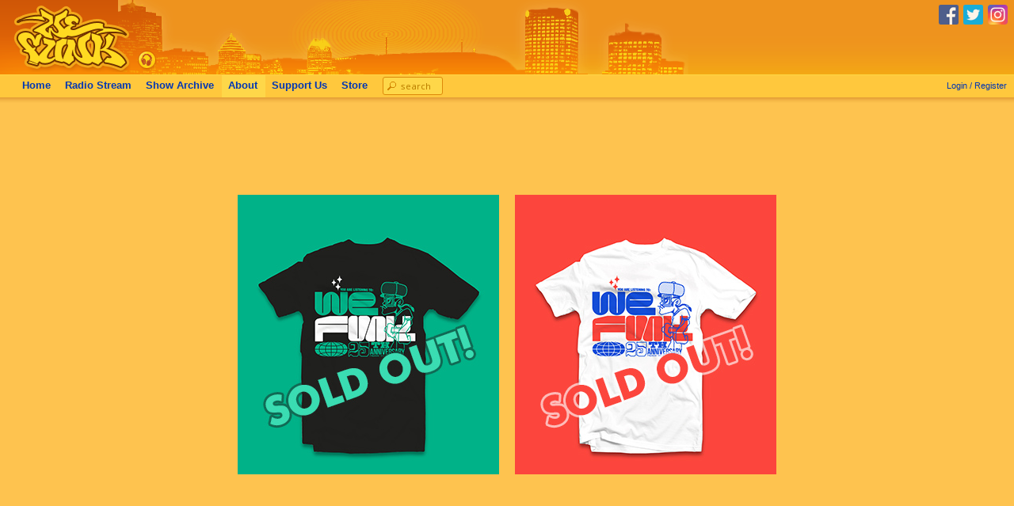

--- FILE ---
content_type: text/html; charset=utf-8
request_url: http://www.wefunkradio.com/about/store
body_size: 3462
content:
<!DOCTYPE html>
<html>
<head>
<title>WEFUNK </title>
<link rel="stylesheet" type="text/css" href="https://cache.wefunkradio.com/ver-4158/style/wefunk_v3.min.css"></link>
<style type="text/css"><!-- 
/* page-specific styles */
#contentflexmargin .title {
    border-top: 1px solid #9A3000; border-bottom: 1px solid #EA912B;
    background: #FEC34F url(/images-small/gradient-hilight_1x110.gif) bottom repeat-x;
    padding: 0; margin: 14px 0 16px}
#contentflexmargin .title H1 { margin-top:8px; margin-bottom: 0px; padding: 0}
#contentflexmargin .title A {text-decoration:none}
#contentflexmargin .title A:hover {text-decoration:none}
#contentflexmargin DIV.title P { margin-top:4px; margin-bottom: 8px; padding: 0}
DIV#contentflexmargin P {margin-right:38px}
H1 {font: bold 20px "open sans",verdana,sans-serif; margin-bottom:12px}
H1.smallh1 {font-size: 12pt}
#contentflexmargin H2 {margin-top: 20px; margin-bottom: 7px}
#contentflexmargin P {margin-top: 0; margin-bottom: 16px}
DIV P.fullmargin {padding-top: 12px; margin-bottom: 24px}
p.readcolumn, DIV.readcolumn P {width: 5in}
P.linespaced, DIV.linespaced P {font: 14.5px/21.5px "Noto Sans", verdana; color:#520}
IMG.spacebelow {padding-bottom: 8px}
UL.newglyph {margin: 4px 12px 14px 26px; padding: 0}
.tinypage UL.newglyph {margin-left:14px}
UL.newglyph LI {list-style-type: none; background: url(https://cache.wefunkradio.com/images-small/bullet-1.gif) 0 0.35em no-repeat; padding: 0 0 4px 14px; margin: 0}

#ibx {float:right;margin: 0 0 25px 25px;width:127px}
#ibx.wide {width:200px}
#ibx .boxcontent {padding: 8px 0 10px 6px}
.narrowpage #ibx .boxcontent {padding-top:2px}
.sharelinks A {padding-left:2px}
.moretopspace {padding-top:18px}
--></style>

<link rel="stylesheet" type="text/css" href="https://fonts.googleapis.com/css?family=Noto+Sans:400,700"></link>
<link rel="stylesheet" type="text/css" href="https://fonts.googleapis.com/css?family=Open+Sans:300,400"></link>

<!--[if gte IE 3]>
<style type="text/css">
* html .lofix { zoom:1; }
#navdiv .clear {margin-top:-1px}
#navdiv FORM {margin-top:-2px;margin-left:-12px}
#navsearchli {position:relative;top:-1px;z-index:100}
.pagewrap-shadow {display:none}
.divimage-shadow {display:none}
</style>
<![endif]-->
<link rel="canonical" href="https://www.wefunkradio.com/about/store" />
<link rel="shortcut icon" href="https://cache.wefunkradio.com/images-small/favicon.ico">
<link rel="apple-touch-icon" href="https://cache.wefunkradio.com/images-small/apple-touch-icon.png">
<link rel="search" href="https://cache.wefunkradio.com/static/wefunk-opensearch.xml" type="application/opensearchdescription+xml" title="WEFUNK Radio Shows">
<meta name="description" content="WEFUNK is a Hip Hop, Funk &amp; Soul mix show broadcasting from Montreal. Tune in and enjoy underground hip hop, classic funk and rare grooves. Don't miss the extensive WEFUNK show audio archive.">
<meta name="keywords" content="hip hop, hiphop, underground, rap, radio, podcast, groove, music, funky, wefunk, we funk, internet radio, shoutcast, streaming, dj, montreal, professor groove, dj static, mp3, audio blog, audio, blog, old school, songs, listen, station, online, server, soul, beats">
<script type="text/javascript">var WF={"apiClientExpires":1768862871,"apiHost":"https://api.wefunkradio.com","staticwww":"https://cache.wefunkradio.com","apiClient":"www_client_6d17fd96","sessionHost":"https://session.wefunkradio.com","staticHost":"https://cache.wefunkradio.com","widthThresholds":{},"filerev":4158};</script>

<script type="text/javascript" src="http://ajax.aspnetcdn.com/ajax/jQuery/jquery-1.10.2.min.js"></script>
<script type="text/javascript"> if (typeof jQuery == 'undefined') { document.write(unescape("%3Cscript src='https://cache.wefunkradio.com/js/jquery.min.js' type='text/javascript'%3E%3C/script%3E"));} </script>

<script type="text/javascript" src="https://cache.wefunkradio.com/ver-4158/js/wefunktoolbox.min.js"></script>

</head>

<body class=" forcenarrowpage">
<div id="pagewrap">
<div id="pagetop"><div id="pagetop-logo">
 <p id="toplogo"><a href="/" title="WEFUNK Radio main page" class="nohover"><img src="https://cache.wefunkradio.com/images-small/pxl-clr.gif" width="158" height="94" alt="WEFUNK" border="0"></a></p>
 <p id="toplisten"><a href="/radio/play?from=toplisten" class="nohover"><img src="https://cache.wefunkradio.com/images-small/pxl-clr.gif" width="82" height="28" alt="Listen" border="0" onclick="this.blur();return true"></a></p>
 <div id="pagetop-social"><a href="/clickout?https://facebook.com/wefunkradio" class="clickout topsoc topsoc-facebook"></a>
<a href="/clickout?https://twitter.com/wefunkradio" class="clickout topsoc topsoc-twitter"></a>
<a href="/clickout?https://instagram.com/wefunkradio" class="clickout topsoc topsoc-instagram"></a>
</div>
</div>

</div>
<div id="navdiv" class="lofix">
<div id="login" class=" tooltip" data-tooltip-opt="r=r">
<a href="https://session.wefunkradio.com/login" id="login-link" class="fglink nohover nu">Login / Register</a>
<div id="login-name"></div>
<div id="profile-menu">
<a href="/~/favorite-songs"><span class="icon-star"></span>Favorite Songs</a>
<a href="/~/favorite-shows"><span class="icon-star"></span>Favorite Shows</a>
<hr>
<a href="/logout?return=%2Fabout%2Fstore" id="profile-menu-logout"><span class="icon-logout"></span>Log Out</a>
</div>

</div>

<ul id="nav">
    <li class=""><a href="/" title="The latest WEFUNK news">Home</a></li>
    <li class=""><a href="/radio/" title="Our continuous radio stream of WEFUNK shows">Radio <span class="thide">Stream</span></a></li>
    <li class=""><a href="/shows/" title="Audio archive of past WEFUNK shows"><span class="thide">Show</span> Archive</a></li>
    <li class="tshowb"><a href="#" id="nav-more-show">More <span class="tinytext">&#x25B6;</span></a></li>
    <div class="thide" id="nav-more">
    <li class="active"><a href="/about/" title="WEFUNK contact, history, biographies &amp; more">About</a></li>
    <!-- <li class=""><a href="/about/contact" title="Email, MySpace, Facebook and postal addresses">Contact</a></li> -->
    <li class=""><a href="/about/contribute" title="Help spread the WEFUNK sounds">Support Us</a></li>
    <li class=""><a href="http://store.wefunkradio.com/">Store</a></li>
    <!-- <li class=""><a href="/about/check-em-out" title="Links">Links</a></li> -->
    <form id="navsearchform" action="/search" class="xfit"><li id="navsearchli"><span><button id="navsearch_playlists">search playlists &#187;</button></span><input id="navsearch" name="q" value=""></li></form>

    </div>
</ul>
<div class="clear"><br></div>
</div>
<div id="navdiv-shadow"></div>
<div id="divcontent" class="divcontentnarrow"><!-- content --><a name="body"></a>

<div id="contentflexmargin" class="mediumtext bgcontent ">
<style type="text/css"><!--
  DIV#divcontent, #contentflexmargin {
    display:flex;
    background: #FEC34F;
    align-items: center;
    justify-content: center;
  }
  /* #contentflexmargin {
    display:flex;
    align-items: center;
    justify-content: center;
  } */
  #store-block {
    display:flex;
    align-items: center;
    justify-content: center;
  }
  #store-block A {
    display:flex;
    align-items: center;
    justify-content: center;
    text-align:center;
    flex-wrap: wrap;
  }
  .hoverdim IMG {
    background-color:#ff9;
    display:inline-block;
    transition: opacity 0.15s, transform 0.15s;
    margin:10px
  }
  .hoverdim A:hover IMG {
    opacity:0.90;
    transform: scale(1.015);
  }
--></style>

<div id="store-block" class="hoverdim">
  <!-- <a href="/clickout?https://www.123klan.com/products/123klan-x-we-funk-25th-anniversary-collaboration" class="nu nohover clickout"> -->
    <img src="https://cache.wefunkradio.com/images-small/special/2021-12-25anniversary-shirt-black-soldout.jpg" alt="WEFUNK's new t-shirt now on sale!" width="330" height="353">
    <img src="https://cache.wefunkradio.com/images-small/special/2021-12-25anniversary-shirt-white-soldout.jpg" alt="WEFUNK's new t-shirt now on sale!" width="330" height="353">
  <!-- </a> -->
</div>
</div>

</div><!-- content -->


<div class="pagewrap-shadow leftside"></div><div class="pagewrap-shadow rightside"></div>
</div>
<div id="logingrp" style="display:none">
<div class="logingrp">
 <div class="loginpre"></div>
 <div class="loginpre-extra"></div>

 <div class="loginchoose">
 <a href="https://session.wefunkradio.com/login" class="logingo"></a>
 <a href="https://session.wefunkradio.com/login" class="logincreate"></a>
 <a href="#" class="logincancel"></a>
 </div>

 <div class="loginform">
  <form class="loginform_f" action="#">
  <table>
  <tr><td align="right">Username: </td><td align="left"><input autocomplete="username" name="l" size="11" value="" class="t"></td></tr>
  <tr><td align="right">Password: </td><td align="left"><input type="password" autocomplete="current-password" name="p" size="10" class="t"></td></tr>
  </table>
  <input type="hidden" name="action" value="login">
  <input type="submit" class="hiddensubmit" value="go">
  <input type="button" class="logincancel bn" value=" ">
  <input type="button" class="loginsubmit bn" value=" ">
  </form>
 </div>
 <div class="loginformcreate">
  <form class="loginformcreate_f" action="#">
  <table>
  <tr><td align="right">Username: </td><td align="left"><input autocomplete="username" name="l" size="11" value="" class="t"></td></tr>
  <tr><td align="right">New Password: </td><td align="left"><input type="password" autocomplete="new-password" name="p" size="10" class="t"></td></tr>
  <tr><td align="right">Confirm password: </td><td align="left"><input type="password" autocomplete="new-password" name="p2" size="10" class="t"></td></tr>
  </table>
  <input type="hidden" name="create" value="1">
  <input type="submit" class="hiddensubmit" value="go">
  <input type="button" class="logincancel bn" value=" ">
  <input type="button" class="loginsubmit bn" value=" ">
  </form>
 </div>
 <div class="loginformstatus"></div>
</div>
</div>


<script type="text/javascript">
(function(d,t,u){
var e=typeof(WF)==u||typeof(WF.globalEvents)==u;
if (e||/CFrecov=-/.test(d.cookie)) {
 e?$.holdReady(true):0;
 var a=d.createElement(t), m=d.getElementsByTagName(t)[0];
 a.async=1;
 a.src='/js/cloudflare-recover.js';
 m.parentNode.insertBefore(a,null);
}
})(document,'script','undefined');
</script>

</body>
</html>
